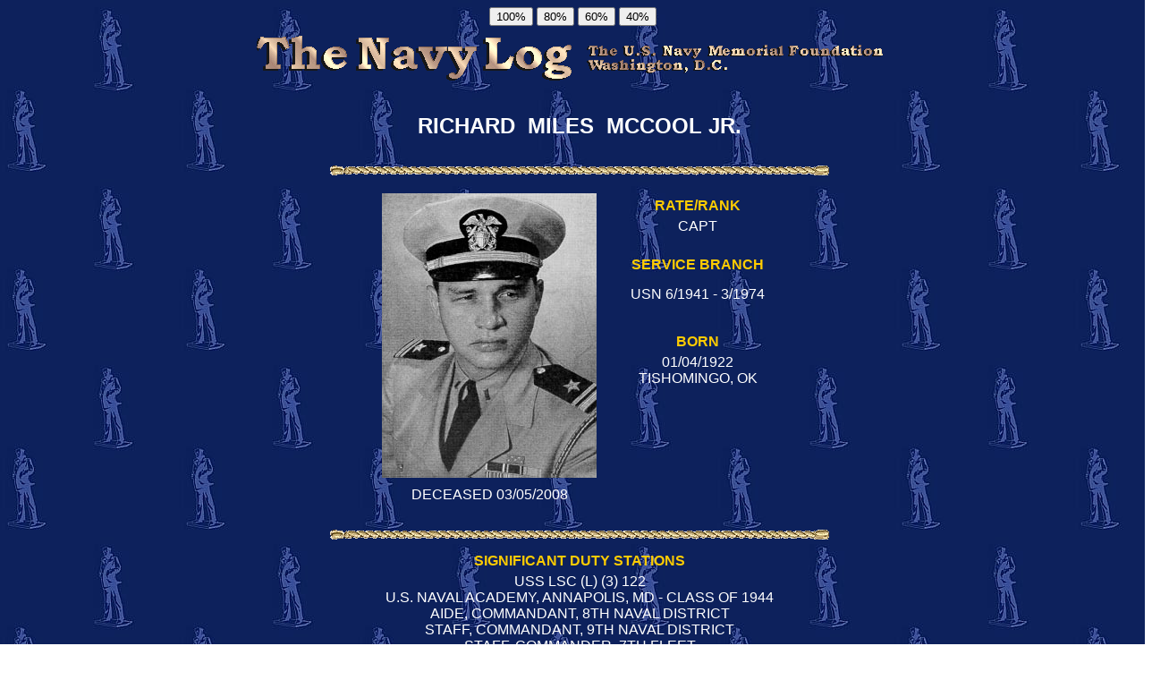

--- FILE ---
content_type: text/html; charset=utf-8
request_url: https://navylog.navymemorial.org/print/1915041
body_size: 1196
content:
<html>
    <head>
    <link rel="stylesheet" type="text/css" href="/sites/all/themes/navymemorial/css/blue-screen.css" />
	<link rel="stylesheet" type="text/css" href="/sites/all/themes/navymemorial/css/blue-screen-print.css" media="print"/>
    <script type="text/javascript" src="/sites/all/themes/navymemorial/js/blue-screen.js"></script>
    </head>
    <body>

            <div class="buttons">
                <button onClick="per100()">100%</button>
                <button onClick="per80()">80%</button>
                <button onClick="per60()">60%</button>
                <button onClick="per40()">40%</button>
            </div>
        <div class="outer">
            <div class="middle">
                <div class="inner">

                    <div class = "print_container">
                        <div class="banner"><img src="https://navylog.navymemorial.org/sites/default/files/default_images/logbanner3.gif" alt="Title Image"/></div>
                        <div class="left-col">

                            <h2>
                                RICHARD&nbsp;
MILES&nbsp;                                MCCOOL&nbsp;JR.                            </h2>

                            <img src="/sites/all/themes/navymemorial/images/rope2.gif"/>
                            <div class="left-inner-col">
                                <div class="nav-log-picture"><img src="https://navylog.navymemorial.org/sites/default/files/navy-log-images/170689.jpg" alt="Picture" style="max-width:254px; max-height:318px"></div>
                                
                                <div>

                    <div>
                        Deceased&nbsp;03/05/2008                    </div>

                                </div>
                            </div>
                            <div class="right-inner-col">
                                <div>
                                    <strong><div class="yellow-highlight">Rate/Rank</div></strong>
                                    CAPT
                                                            </div>

                                <div>
                                    <strong><div class="yellow-highlight">Service Branch</div></strong>

                                    <div>USN&nbsp;6/1941 - 3/1974</div>                                </div>

                                                    <div>
                                <strong><div class="yellow-highlight">Born</div></strong>
01/04/1922<br />TISHOMINGO, OK                            </div>
                            </div>

                            <div class="more-info">
                            </div>

                            <img src="/sites/all/themes/navymemorial/images/rope2.gif"/>

                            <div class="individual-log-info">

                                    <div class="significants">
                                        <strong><div class="yellow-highlight">SIGNIFICANT DUTY STATIONS</div></strong>
                                    <div class="infos">USS LSC (L) (3) 122</div>
                                    <div class="infos">U.S. NAVAL ACADEMY, ANNAPOLIS, MD  -  CLASS OF 1944</div>
                                    <div class="infos">AIDE, COMMANDANT, 8TH NAVAL DISTRICT</div>
                                    <div class="infos">STAFF, COMMANDANT, 9TH NAVAL DISTRICT</div>
                                    <div class="infos">STAFF, COMMANDER, 7TH FLEET</div>
                                    <div class="infos">DEPUTY COMMANDER, DEFENSE INFORMATION SCHOOL</div>
                                    </div>
                                    <div class="significants"><strong><div class="yellow-highlight">SIGNIFICANT AWARDS</div></strong>
<div>MEDAL OF HONOR&nbsp;</div><div>PURPLE HEART&nbsp;</div><div>MERITORIOUS SERVICE MEDAL&nbsp;</div><div>JOINT SERVICE COMMENDATION MEDAL&nbsp;</div><div>NAVY UNIT CITATION&nbsp;</div><div>WORLD WAR II VICTORY MEDAL&nbsp;</div>                                    <!--/div>
                                    <div class="significants"><strong><div class="yellow-highlight">SERVICE MEMORIES</div></strong>
                                        <a href="/node/1915041?print-plain=2" target="_blank" class="button">PRINT THESE MEMORIES&nbsp;&nbsp;&nbsp;&nbsp;</a>
                                        <p><img src="/sites/default/files/service-memories/162708-1.jpg" /></p>
                                    </div-->
                            </div>
                        </div>
                    </div>
                </div>
            </div>
        </div>
    </body>
</html>


--- FILE ---
content_type: text/css
request_url: https://navylog.navymemorial.org/sites/all/themes/navymemorial/css/blue-screen.css
body_size: 727
content:
body{
    text-align: center;
    background: url("/sites/all/themes/navymemorial/images/lone-sailor-bg.jpg");
    color: white;
    font-family: Arial, Helvetia, Sans-Serif;
}
.banner  {
    margin-bottom: 10px;
}
.print_container  {
    height: 100%;
    width: 100%;

}
.left-col {
    width: 700px;
    display: inline-block;
    vertical-align: top;
}
.left-inner-col {
    display: inline-block;
    vertical-align: top;
}
body .left-col img {
    margin: 10px;
}
.right-inner-col {
    display: inline-block;
    vertical-align: top;
    text-align: center;
}
.right-inner-col div{
    padding: 10px 12px;
}
body .yellow-highlight{
    color: #ffcc00;
    padding: 5px 5px;
}
.significants  {
    padding-bottom: 10px;
}
.outer {
    display: table;
    position: absolute;
    height: 90%;
    width: 100%;
    text-transform: uppercase;
}

.middle {
    display: table-cell;
    vertical-align: middle;
}

.inner {
    margin-left: auto;
    margin-right: auto;
    //width: /*whatever width you want*/;
}
a.button {
    background-color: #DEB408;
    -webkit-border-top-left-radius: 13px;
    -moz-border-radius-topleft: 13px;
    border-top-left-radius: 13px;
    -webkit-border-top-right-radius: 13px;
    -moz-border-radius-topright: 13px;
    border-top-right-radius: 13px;
    -webkit-border-bottom-right-radius: 13px;
    -moz-border-radius-bottomright: 13px;
    border-bottom-right-radius: 13px;
    -webkit-border-bottom-left-radius: 13px;
    -moz-border-radius-bottomleft: 13px;
    border-bottom-left-radius: 13px;
    text-indent: 0px;
    display: inline-block;
    color: #ffffff;
    font-family: Arial;
    font-size: 12px;
    font-weight: normal;
    font-style: normal;
    height: 35px;
    line-height: 35px;
    padding-left: 20px;
    padding-right: 20px;
    text-decoration: none;
    text-align: center;
    margin: 5px 10px;
}
a.button:active {
    position: relative;
    top: 1px;
}
@media print {
    h2 {page-break-before: avoid;}
}
.more-info {
    padding: 10px 0 10px 0;
    text-align: center;
}
.print:last-child {
    page-break-after: auto;
}


--- FILE ---
content_type: text/css
request_url: https://navylog.navymemorial.org/sites/all/themes/navymemorial/css/blue-screen-print.css
body_size: 738
content:
button{display:none;}

body{
    text-align: center;
    background: url("/sites/all/themes/navymemorial/images/lone-sailor-bg.jpg");
    color: white;
    font-family: Arial, Helvetia, Sans-Serif;
}
.banner  {
    margin-bottom: 10px;
}
.print_container  {
    height: 100%;
    width: 100%;

}
.left-col {
    width: 700px;
    display: inline-block;
    vertical-align: top;
}
.left-inner-col {
    display: inline-block;
    vertical-align: top;
}
body .left-col img {
    margin: 10px;
}
.right-inner-col {
    display: inline-block;
    vertical-align: top;
    text-align: center;
}
.right-inner-col div{
    padding: 10px 12px;
}
body .yellow-highlight{
    color: #ffcc00;
    padding: 5px 5px;
}
.significants  {
    padding-bottom: 10px;
}
.outer {
    display: table;
    position: absolute;
    height: 90%;
    width: 100%;
    text-transform: uppercase;
}

.middle {
    display: table-cell;
    vertical-align: middle;
}

.inner {
    margin-left: auto;
    margin-right: auto;
    //width: /*whatever width you want*/;
}
a.button {
    background-color: #DEB408;
    -webkit-border-top-left-radius: 13px;
    -moz-border-radius-topleft: 13px;
    border-top-left-radius: 13px;
    -webkit-border-top-right-radius: 13px;
    -moz-border-radius-topright: 13px;
    border-top-right-radius: 13px;
    -webkit-border-bottom-right-radius: 13px;
    -moz-border-radius-bottomright: 13px;
    border-bottom-right-radius: 13px;
    -webkit-border-bottom-left-radius: 13px;
    -moz-border-radius-bottomleft: 13px;
    border-bottom-left-radius: 13px;
    text-indent: 0px;
    display: inline-block;
    color: #ffffff;
    font-family: Arial;
    font-size: 12px;
    font-weight: normal;
    font-style: normal;
    height: 35px;
    line-height: 35px;
    padding-left: 20px;
    padding-right: 20px;
    text-decoration: none;
    text-align: center;
    margin: 5px 10px;
}
a.button:active {
    position: relative;
    top: 1px;
}
@media print {
    h2 {page-break-before: avoid;}
}
.more-info {
    padding: 10px 0 10px 0;
    text-align: center;
}
.print:last-child {
    page-break-after: auto;
}


--- FILE ---
content_type: text/javascript
request_url: https://navylog.navymemorial.org/sites/all/themes/navymemorial/js/blue-screen.js
body_size: 176
content:
// JavaScript Document
function per100()
{
	document.getElementsByClassName("outer")[0].style.transform = "scale(1)";
	document.getElementsByClassName("outer")[0].style.transformOrigin = "50% 0%";
}
function per80()
{
	document.getElementsByClassName("outer")[0].style.transform = "scale(0.8)";
	document.getElementsByClassName("outer")[0].style.transformOrigin = "50% 0%";
}
function per60()
{
	document.getElementsByClassName("outer")[0].style.transform = "scale(0.6)";
	document.getElementsByClassName("outer")[0].style.transformOrigin = "50% 0%";
}
function per40()
{
	document.getElementsByClassName("outer")[0].style.transform = "scale(0.4)";
	document.getElementsByClassName("outer")[0].style.transformOrigin = "50% 0%";
}